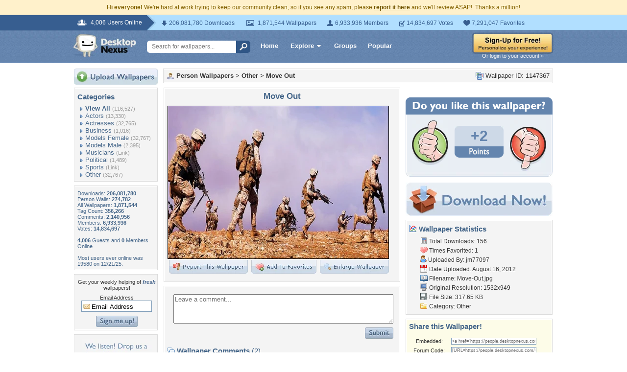

--- FILE ---
content_type: text/html; charset=utf-8
request_url: https://www.google.com/recaptcha/api2/aframe
body_size: 268
content:
<!DOCTYPE HTML><html><head><meta http-equiv="content-type" content="text/html; charset=UTF-8"></head><body><script nonce="uy0h9qNZnUzdfLeAYX5_XQ">/** Anti-fraud and anti-abuse applications only. See google.com/recaptcha */ try{var clients={'sodar':'https://pagead2.googlesyndication.com/pagead/sodar?'};window.addEventListener("message",function(a){try{if(a.source===window.parent){var b=JSON.parse(a.data);var c=clients[b['id']];if(c){var d=document.createElement('img');d.src=c+b['params']+'&rc='+(localStorage.getItem("rc::a")?sessionStorage.getItem("rc::b"):"");window.document.body.appendChild(d);sessionStorage.setItem("rc::e",parseInt(sessionStorage.getItem("rc::e")||0)+1);localStorage.setItem("rc::h",'1768969871674');}}}catch(b){}});window.parent.postMessage("_grecaptcha_ready", "*");}catch(b){}</script></body></html>